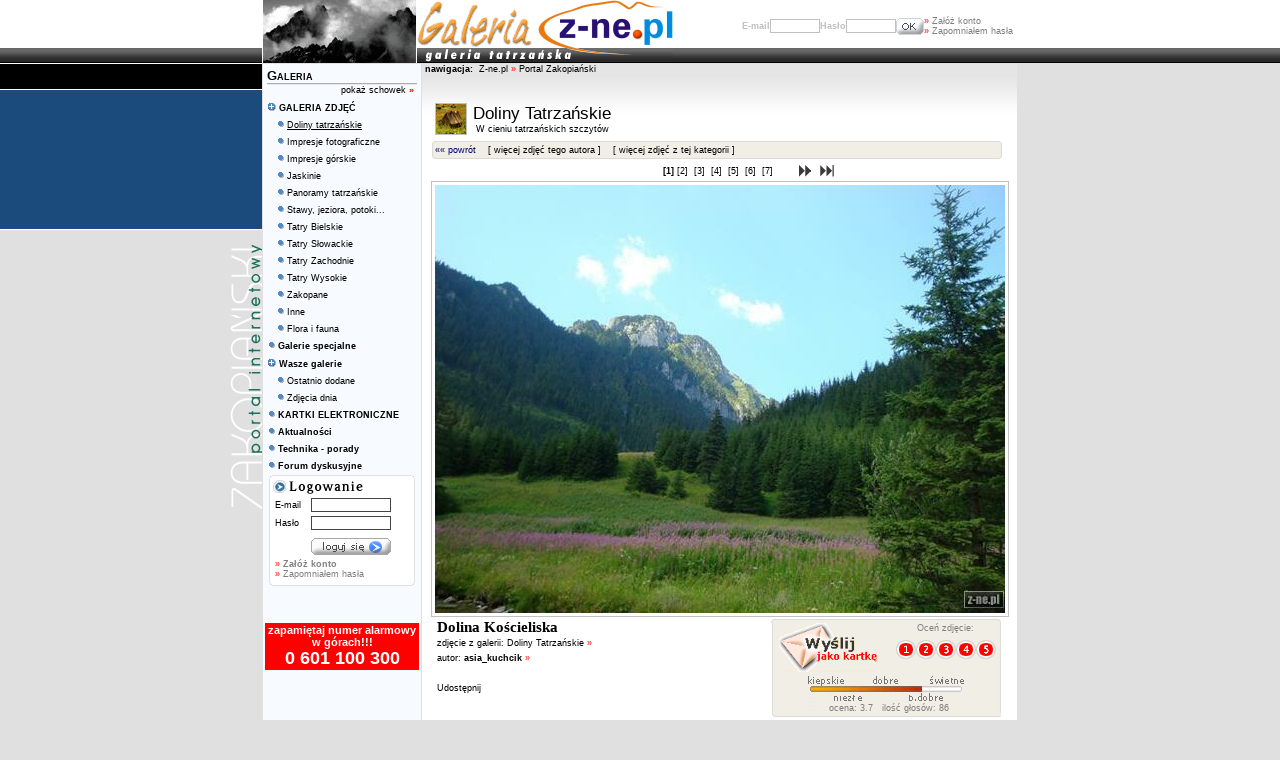

--- FILE ---
content_type: text/html; charset=UTF-8
request_url: https://z-ne.pl/gt,zdjecie,9113.html
body_size: 6092
content:
<HTML>
<HEAD>
<TITLE>Dolina Kościeliska</TITLE>
<meta http-equiv="Content-Type" content="text/html; charset=utf-8">       
<META NAME="Keywords" CONTENT="Zakopane, noclegi w zakopanem, zakopane, tatry, noclegi zakopane, turystyka, noclegi, Tatry, zakopane, zakopne, baza turystyczna, Baza Noclegowa Zakopanego, nowiny, galeria tatrzańska, podhale, informator, narty, deska, snowboard, nocleg, pensjonat, hotel, kwatery, pokoje, apartament, wyjazd do zakopanego, wczasy w zakopanem, atrakcje i imprezy w Zakopanem">
<META NAME="Description" CONTENT="Zakopane noclegi, turystyka, aktualnosci, wydarzenia, pogoda, imprezy i atrakcje w Zakopanem. Zakopane i Tatry Online - Zakopiański Portal Internetowy - noclegi, tanie kwatery i pokoje, hotele, pensjonaty, apartamenty, domy wczasowe.">
<meta name="Author" content="z-ne.pl Zakopane">
<meta name="copyright" content="z-ne.pl - Portal zakopiański">
<meta name="distribution" content="Global">
<meta name="rating" content="General">
<meta name="publisher" content="z-ne.pl Zakopane - Portal zakopiański">
<meta name="robots" content="index,follow">
<meta name="revisit-after" content="2 days">
<meta name="language" content="pl">
<link rel="shortcut icon" href="https://www.z-ne.pl/favicon.ico">
<link rel="STYLESHEET" type="text/css" href="templates/styles/style.css">
<style type="text/css" media="all">@import "javascript/jquery/thickbox.css";</style>
<script src="javascript/jquery/jquery-1.1.2.pack.js" type="text/javascript"></script>
<script language="JavaScript" src="javascript/scripts.js" type="text/javascript"></script>
<script language="JavaScript" src="javascript/moveshaped.js" type="text/javascript"></script>
<script language="JavaScript" src="javascript/ajax.js" type="text/javascript"></script>
<script type="text/javascript" src="javascript/jquery/thickbox.js"></script>
<script type='text/javascript' src='https://www.mati.com.pl/openads/www/delivery/spcjs.php?id=1&amp;target=_blank'></script>

<!-- Global site tag (gtag.js) - Google Analytics -->
<script async src="https://www.googletagmanager.com/gtag/js?id=UA-1307684-43"></script>
<script>
  window.dataLayer = window.dataLayer || [];
  function gtag(){dataLayer.push(arguments);}
  gtag('js', new Date());

  gtag('config', 'UA-1307684-43');
</script>
</head>

<body bgcolor="#E0E0E0"  topmargin="0" leftmargin="0" rightmargin="0" bottommargin="0" marginwidth="0" marginheight="0" alink="black" link="black" vlink="black">
<div style="background-image: url(templates/gfx-podhale/tlo-strony-gl.gif); background-position: left top; background-repeat: repeat-x"><table border="0" cellspacing="0" cellpadding="0" width=100%>
	<tr>
		<td width=50%></td>
		<td width=751>
			<table border="0" cellspacing="0" cellpadding="0" width=751>
				<tr>
					<td WIDTH="448" HEIGHT="63">
<img src='img/banery/zdjecie-galeria-03-small.jpg' border='0'><map name="galeria-logo"><area shape="rect" coords="118,8,256,47" href="https://z-ne.pl" alt=""><area shape="rect" coords="1,1,115,49" href="https://z-ne.pl/s,podserwis,galeria,galeria.html" alt=""><IMG SRC="templates/gfx-galeria/galeria-logo.gif" WIDTH="256" HEIGHT="63" BORDER="0" ALT="" usemap="#galeria-logo"></map></td>
					<td valign=middle align=right> 
		 
<form action="https://z-ne.pl/u,login,.html" method="post">
	<input type="hidden" name="co" value="login">
<table border="0" cellspacing="0" cellpadding="0">
	<tr>
		<td align="right" nowrap><span class=small style="color: silver"><b>E-mail</b></span></td>
		<td valign="middle">	
			<input type=text name="username" value=""  style="width: 50px"  class="logowanie">
		</td>
		<td valign="middle"><span class="small" style="color: silver"><b> Hasło</b></span>
		</td>
		<td valign="middle"><input type="password" name="password" value="" style="width: 50px" class="logowanie"></td>
		<td>
			<input type="hidden" name="zaloguj" value="OK">
			<INPUT type="image"  name="zaloguj_img" value="OK" SRC="templates/gfx-tatry/ok.gif">
		</td>
		<td>
			<table border="0" cellspacing="0" cellpadding="0">
				<tr>
					<td valign="bottom">
						<span class="small">
							<a href="https://z-ne.pl/u,logform,.html" class="szary">
							<span style="color: red">&raquo;</span> Załóż konto
							</a>
							<BR>
							<a href="https://z-ne.pl/u,passwd,.html" class="szary"><span style="color: red">&raquo;</span> Zapomniałem hasła</a>
						</span>
					</td>
				</tr>
			</table>
		</td>
   	</tr>
</table>
</form>
  </td>
				</tr>
			</table>
        </td>
		<td width=50%></td>
	</tr>
	<tr bgcolor=black>
		<td></td>
		<td align="center">
	

<script type='text/javascript'><!--// <![CDATA[
    OA_show(55);
// ]]> --></script><noscript><a target='_blank' href='https://www.mati.com.pl/openads/www/delivery/ck.php?n=5a4e98a'><img border='0' alt='' src='https://www.mati.com.pl/openads/www/delivery/avw.php?zoneid=55&amp;n=5a4e98a' /></a></noscript>

		</td>
		<td></td>
	</tr>
	<tr>
		<td style="background-image: url(templates/gfx-galeria/tlo-galeria-bok.gif); background-position: left top; background-repeat: repeat-x" valign=top align=right>
			<table border="0" cellspacing="0" cellpadding="0" width=100% height=449>
				<TR>
	 				<TD style="background-image: url(templates/gfx-podhale/portal-zak-bok.gif); background-position: right 180; background-repeat: no-repeat"></TD>
				</TR>
			</TABLE>
		</td>
		<td valign=top>
			<table border="0" cellspacing="1" cellpadding="0"  width=751>
				<tr>
					<td bgcolor=#F7FAFF  valign=top width=156>
						<table border=0 width=156 cellspacing=2 cellpadding=2><tr><td><span style="font-variant: small-caps; font-size: 13px;"><b><a href=https://z-ne.pl/s,podserwis,galeria.html>Galeria</A></span></br><IMG SRC="templates/gfx-tatry/kreska.gif" WIDTH="150" HEIGHT="2" BORDER="0" ALT=""><div align=right class=small><a href="javascript:okno('schowek.php?co=pokaz',500,400)"></b>pokaż schowek   <span style="color: red"><b>&raquo;</B>&nbsp;</span></a></div></td></tr><tr><td  valign=middle><IMG SRC="templates/gfx-zakopane/main-folder.gif" WIDTH="9" HEIGHT="9" BORDER="0" ALT="">&nbsp;<span class=small><a href=" s,menu,1483,galeria_zdjec.html "><b>GALERIA ZDJĘĆ</b></a></tr></tr><tr><td valign=middle><span class=small>&nbsp;&nbsp;&nbsp;<IMG SRC="templates/gfx-zakopane/doc.gif" WIDTH="11" HEIGHT="9" BORDER="0" ALT=""><a href=" s,menu,1484,doliny_tatrzanskie.html "><u>Doliny tatrzańskie</u></a></td></tr></tr><tr><td valign=middle><span class=small>&nbsp;&nbsp;&nbsp;<IMG SRC="templates/gfx-zakopane/doc.gif" WIDTH="11" HEIGHT="9" BORDER="0" ALT=""><a href=" s,menu,1485,impresje_fotograficzne.html ">Impresje fotograficzne</a></td></tr></tr><tr><td valign=middle><span class=small>&nbsp;&nbsp;&nbsp;<IMG SRC="templates/gfx-zakopane/doc.gif" WIDTH="11" HEIGHT="9" BORDER="0" ALT=""><a href=" s,menu,1486,impresje_gorskie.html ">Impresje górskie</a></td></tr></tr><tr><td valign=middle><span class=small>&nbsp;&nbsp;&nbsp;<IMG SRC="templates/gfx-zakopane/doc.gif" WIDTH="11" HEIGHT="9" BORDER="0" ALT=""><a href=" s,menu,1487,jaskinie.html ">Jaskinie</a></td></tr></tr><tr><td valign=middle><span class=small>&nbsp;&nbsp;&nbsp;<IMG SRC="templates/gfx-zakopane/doc.gif" WIDTH="11" HEIGHT="9" BORDER="0" ALT=""><a href=" s,menu,1488,panoramy_tatrzanskie.html ">Panoramy tatrzańskie</a></td></tr></tr><tr><td valign=middle><span class=small>&nbsp;&nbsp;&nbsp;<IMG SRC="templates/gfx-zakopane/doc.gif" WIDTH="11" HEIGHT="9" BORDER="0" ALT=""><a href=" s,menu,1489,stawy,_jeziora,_potoki....html ">Stawy, jeziora, potoki...</a></td></tr></tr><tr><td valign=middle><span class=small>&nbsp;&nbsp;&nbsp;<IMG SRC="templates/gfx-zakopane/doc.gif" WIDTH="11" HEIGHT="9" BORDER="0" ALT=""><a href=" s,menu,1490,tatry_bielskie.html ">Tatry Bielskie</a></td></tr></tr><tr><td valign=middle><span class=small>&nbsp;&nbsp;&nbsp;<IMG SRC="templates/gfx-zakopane/doc.gif" WIDTH="11" HEIGHT="9" BORDER="0" ALT=""><a href=" s,menu,1491,tatry_slowackie.html ">Tatry Słowackie</a></td></tr></tr><tr><td valign=middle><span class=small>&nbsp;&nbsp;&nbsp;<IMG SRC="templates/gfx-zakopane/doc.gif" WIDTH="11" HEIGHT="9" BORDER="0" ALT=""><a href=" s,menu,1492,tatry_zachodnie.html ">Tatry Zachodnie</a></td></tr></tr><tr><td valign=middle><span class=small>&nbsp;&nbsp;&nbsp;<IMG SRC="templates/gfx-zakopane/doc.gif" WIDTH="11" HEIGHT="9" BORDER="0" ALT=""><a href=" s,menu,1493,tatry_wysokie.html ">Tatry Wysokie</a></td></tr></tr><tr><td valign=middle><span class=small>&nbsp;&nbsp;&nbsp;<IMG SRC="templates/gfx-zakopane/doc.gif" WIDTH="11" HEIGHT="9" BORDER="0" ALT=""><a href=" s,menu,1498,zakopane.html ">Zakopane</a></td></tr></tr><tr><td valign=middle><span class=small>&nbsp;&nbsp;&nbsp;<IMG SRC="templates/gfx-zakopane/doc.gif" WIDTH="11" HEIGHT="9" BORDER="0" ALT=""><a href=" s,menu,1503,inne.html ">Inne</a></td></tr></tr><tr><td valign=middle><span class=small>&nbsp;&nbsp;&nbsp;<IMG SRC="templates/gfx-zakopane/doc.gif" WIDTH="11" HEIGHT="9" BORDER="0" ALT=""><a href=" s,menu,1504,flora_i_fauna.html ">Flora i fauna</a></td></tr></tr><tr><td  valign=middle><IMG SRC="templates/gfx-zakopane/doc.gif" WIDTH="11" HEIGHT="9" BORDER="0" ALT=""><span class=small><a href=" s,menu,1511,galerie_specjalne.html "><b>Galerie specjalne</b></a></tr></tr><tr><td  valign=middle><IMG SRC="templates/gfx-zakopane/main-folder.gif" WIDTH="9" HEIGHT="9" BORDER="0" ALT="">&nbsp;<span class=small><a href=" s,menu,1499,wasze_galerie.html "><b>Wasze galerie</b></a></tr></tr><tr><td valign=middle><span class=small>&nbsp;&nbsp;&nbsp;<IMG SRC="templates/gfx-zakopane/doc.gif" WIDTH="11" HEIGHT="9" BORDER="0" ALT=""><a href=" s,menu,1500,ostatnio_dodane.html ">Ostatnio dodane</a></td></tr></tr><tr><td valign=middle><span class=small>&nbsp;&nbsp;&nbsp;<IMG SRC="templates/gfx-zakopane/doc.gif" WIDTH="11" HEIGHT="9" BORDER="0" ALT=""><a href=" s,menu,1501,zdjecia_dnia.html ">Zdjęcia dnia</a></td></tr></tr><tr><td  valign=middle><IMG SRC="templates/gfx-zakopane/doc.gif" WIDTH="11" HEIGHT="9" BORDER="0" ALT=""><span class=small><a href=" s,menu,1554,kartki_elektroniczne.html "><b>KARTKI ELEKTRONICZNE</b></a></tr></tr><tr><td  valign=middle><IMG SRC="templates/gfx-zakopane/doc.gif" WIDTH="11" HEIGHT="9" BORDER="0" ALT=""><span class=small><a href=" s,menu,1482,aktualnosci.html "><b>Aktualności</b></a></tr></tr><tr><td  valign=middle><IMG SRC="templates/gfx-zakopane/doc.gif" WIDTH="11" HEIGHT="9" BORDER="0" ALT=""><span class=small><a href=" s,menu,1494,technika_-_porady.html "><b>Technika - porady</b></a></tr></tr><tr><td  valign=middle><IMG SRC="templates/gfx-zakopane/doc.gif" WIDTH="11" HEIGHT="9" BORDER="0" ALT=""><span class=small><a href=" s,menu,1496,forum_dyskusyjne.html "><b>Forum dyskusyjne</b></a></tr></tr></table>
						 
 

		 

<form action="https://z-ne.pl/u,login,.html" method=post>
	<input type=hidden name=co value=login>
	<TABLE cellspacing=0 cellpadding=0 WIDTH="146" align=center BORDER="0">
		<TR>
			<TD WIDTH="146" HEIGHT="4"><IMG SRC="templates/gfx-portal/gora-logowanie.gif" WIDTH="146" HEIGHT="4" BORDER="0" ALT="Zakopane, Tatry, Podhale"></TD>
		</TR>
		<TR>
			<TD style="background: url('templates/gfx-portal/srodek-logowanie.gif');" WIDTH="146" HEIGHT="1"  >
				<IMG SRC="templates/gfx-portal/naglowek-logowanie.gif" WIDTH="93" HEIGHT="16" BORDER="0" ALT="" hspace=3>
				<center>
					<table width="140" border="0">
						<tr>
							<td><span class=small>E-mail</span></td>
							<td><input type=text name=username value=""  class=darkgray style="width: 80px"></td>
						</tr>
						<tr>
							<td><span class=small>Hasło</span></td>
							<td><input type=password name=password value="" class=darkgray style="width: 80px"></td>
						</tr>
						<tr>
							<td colspan=2>
															</td>
						</tr>
						<tr>
							<td></td>
							<td>
								<INPUT type="image"  name="zaloguj" value="OK" SRC="templates/gfx-portal/loguj-sie.gif"><input type=hidden name=zaloguj value="OK">
							</td>
						</tr>
						<tr>
							<td colspan=2 align="left">
								<span class=small>
								<a href="https://z-ne.pl/u,logform,.html" class=szary><span style="color: red">&raquo;</span> <B>Załóż konto</B></a> <br>
								<a href="https://z-ne.pl/u,passwd,.html" class=szary><span style="color: red">&raquo;</span> Zapomniałem hasła		</a>
								</span>
							</TD>
						</tr>
					</table>
				</center> 
			</TD>
		</TR>
		<TR>
			<TD WIDTH="146" HEIGHT="4"><IMG SRC="templates/gfx-portal/dol-logowanie.gif" WIDTH="146" HEIGHT="4" BORDER="0" ALT="Zakopane"></TD>
		</TR>
	</TABLE>
</form>






						<BR><br>
						<table><TR><TD BGColor=red><center><span style="color: white"><b>zapamiętaj numer alarmowy w górach!!!<br><font size=+1 face=arial>0 601 100 300</b></center></TD></TR></table>
					</td>
					<td valign=top bgcolor=white>
						<TABLE width=595 height=100% bgcolor=white bgcolor=white cellspacing="0" cellpadding="0">
							<TR>
								<TD bgcolor=#E5E5E5><span class=small>&nbsp;<B>nawigacja:</B> &nbsp;<A HREF="https://z-ne.pl" class=nawigacja>Z-ne.pl  </A><span style="color: red">&raquo; </span><a href="https://z-ne.pl/s,podserwis,glowna,portal_zakopianski.html" class=nawigacja>Portal Zakopiański</a></TD>
							</TR>
							<TR>
								<TD style="background-image: url(templates/gfx-tatry/tlo-komorki.gif); background-position: left top; background-repeat: repeat-x"><BR>
<SCRIPT LANGUAGE="JavaScript">
	function pgt_glosuj(link)
	{
		if(link!="")
		{
			window.location = link;
		}
	}
</SCRIPT>

<center><BR>
<TABLE cellspacing=1 cellpadding=1 border=0 width=580>
<TR>
	<TD width=36><IMG SRC="templates/gfx-galeria/16.jpg" WIDTH="30" HEIGHT="30" BORDER="0" vspace=3 hspace=3 style="border: 1px solid silver"></TD>
	<TD width=535><span style="font-style: bold; font-size: 17px;">Doliny Tatrzańskie</span><BR>
	<span class=small>&nbsp;W cieniu tatrzańskich szczyt&oacute;w
	</TD></TR>
	
<tr><td colspan=2>

<TABLE width=570 cellspacing=0 cellpadding=0>
<TR>
	<TD><IMG SRC="templates/gfx-galeria/750-gora.gif" WIDTH="570" HEIGHT="4" BORDER="0" ALT=""></TD>
</TR>
<TR>
	<TD background="templates/gfx-galeria/750-srodek.gif" WIDTH="570" HEIGHT="1" BORDER="0" ALT="">
	<span class=small>&nbsp;<a href="">&laquo;&laquo; powrót</a>&nbsp;&nbsp;&nbsp;&nbsp;<a href="https://z-ne.pl/gt,katalog,3506.html">[ więcej zdjęć tego autora ]</a>&nbsp;&nbsp;&nbsp;&nbsp;<a href="https://z-ne.pl/gt,zdjecia,16.html">[ więcej zdjęć z tej kategorii ]</a></TD>
</TR>
<TR>
	<TD><IMG SRC="templates/gfx-galeria/750-dol.gif" WIDTH="570" HEIGHT="4" BORDER="0" ALT=""></TD>
</TR>
</TABLE>




</td></tr></table>



<TABLE  align=center border=0>
	<TR>
		<TD width=60 nowrap></TD>
		<TD  align=center valign=middle nowrap><span class=small>										<B>[1]</B>
															<a href="https://z-ne.pl/gt,zdjecie,170.html">[2]&nbsp;</a>
															<a href="https://z-ne.pl/gt,zdjecie,214.html">[3]&nbsp;</a>
															<a href="https://z-ne.pl/gt,zdjecie,259.html">[4]&nbsp;</a>
															<a href="https://z-ne.pl/gt,zdjecie,325.html">[5]&nbsp;</a>
															<a href="https://z-ne.pl/gt,zdjecie,339.html">[6]&nbsp;</a>
															<a href="https://z-ne.pl/gt,zdjecie,438.html">[7]&nbsp;</a>
							</span></TD>

		<TD width=60 align=right nowrap>		<B><a href="https://z-ne.pl/gt,zdjecie,170.html"><IMG SRC="templates/gfx-zakopane/next.gif" WIDTH="16" HEIGHT="14" BORDER="0" ALT="Następne zdjęcie" hspace=3></a><a href="https://z-ne.pl/gt,zdjecie,21201.html"><IMG SRC="templates/gfx-zakopane/last.gif" WIDTH="19" HEIGHT="14" BORDER="0" ALT="Zdjęcie ostatnie" hspace=3></a>
	</TD>
	</TR>
	
	</TABLE>






		
	<tr>
		<td align=center><TABLE bgcolor=silver cellspacing=1 cellpadding=0>
					<TR>
				<TD><a href="javascript:okno('popup.php?image=galeria_tatr/9113.jpg')">
								<img src="zdjecia_tatr/570x570__9113.jpg" border='0' style="border: 3px solid white" alt='Dolina Kościeliska'>
				</a></TD>
			</TR>
				</TABLE>
			
		</td>
	</tr>
			</TABLE>
<center>
<TABLE border=0 width=570 cellspaccing=0 cellpadding=0>
	<TR>
<TD width=395 valign=top><span style="font-size: 15px; font-family: tahoma, verdana;"><B>Dolina Kościeliska</B><BR>
<span class=small style="line-height: 15px">
			zdjęcie z galerii: <a href="https://z-ne.pl/gt,zdjecia,16.html" >Doliny Tatrzańskie <span style="color: red">&raquo;</span></a><BR>autor: 	<a href="https://z-ne.pl/gt,katalog,3506.html">
							<B>asia_kuchcik</B>  <span style="color: red">&raquo;</span>
						</a><BR>
				<br />
<a name="fb_share" type="button_count" href="https://www.facebook.com/sharer.php">Udostępnij</a><script src="https://static.ak.fbcdn.net/connect.php/js/FB.Share" type="text/javascript"></script>	
					
	</TD>
	<TD>

<TABLE cellspacing=0 cellpadding=0 border=0 align="center">
	<TR>
		<TD><IMG SRC="templates/gfx-galeria/ocen-gora.gif" HEIGHT="4" BORDER="0" ALT="" WIDTH="230"></TD>
	</TR>
	<tr>
		<td background="templates/gfx-galeria/ocen-srodek.gif" valign="top" align="center">
			<table cellpadding="0" cellspacing="0" border="0" valign="top">
				<tr>
					<td rowspan="2" valign="top"><a href=https://z-ne.pl/e,pokaz_kartke,9113,-1.html><IMG SRC="templates/gfx-galeria/wyslij_jako_kartke.gif" WIDTH="99" HEIGHT="49" BORDER="0" hspace="3" ALT="wyślij jako kartkę"></a> &nbsp;&nbsp;&nbsp;&nbsp;</td>
					<td colspan="5" valign="top" align="center"><span class=small style="color: gray">Oceń zdjęcie:</td>
				</tr>
				<tr>
					<TD valign="top"><a href="javascript: void(0);" onclick="javascript: pgt_glosuj('https://z-ne.pl/gt,glosuj,9113,1.html');"><IMG SRC="templates/gfx-galeria/1.gif" WIDTH="20" HEIGHT="19" BORDER="0" ALT="1" onmouseover="style.filter='alpha(opacity=40,)'" onmouseout="style.filter=''"></a></TD>
					<TD valign="top"><a href="javascript: void(0);" onclick="javascript: pgt_glosuj('https://z-ne.pl/gt,glosuj,9113,2.html');"><IMG SRC="templates/gfx-galeria/2.gif" WIDTH="20" HEIGHT="19" BORDER="0" ALT="2" onmouseover="style.filter='alpha(opacity=40,)'" onmouseout="style.filter=''"></a></TD>
					<TD valign="top"><a href="javascript: void(0);" onclick="javascript: pgt_glosuj('https://z-ne.pl/gt,glosuj,9113,3.html');"><IMG SRC="templates/gfx-galeria/3.gif" WIDTH="20" HEIGHT="19" BORDER="0" ALT="3" onmouseover="style.filter='alpha(opacity=40,)'" onmouseout="style.filter=''"></a></TD>
					<TD valign="top"><a href="javascript: void(0);" onclick="javascript: pgt_glosuj('https://z-ne.pl/gt,glosuj,9113,4.html');"><IMG SRC="templates/gfx-galeria/4.gif" WIDTH="20" HEIGHT="19" BORDER="0" ALT="4" onmouseover="style.filter='alpha(opacity=40,)'" onmouseout="style.filter=''"></a></TD>
					<TD valign="top"><a href="javascript: void(0);" onclick="javascript: pgt_glosuj('https://z-ne.pl/gt,glosuj,9113,5.html');"><IMG SRC="templates/gfx-galeria/5.gif" WIDTH="20" HEIGHT="19" BORDER="0" ALT="5" onmouseover="style.filter='alpha(opacity=40,)'" onmouseout="style.filter=''"></a></TD>
				</TR>
								<TR>
					<TD colspan="6" align="center"><IMG SRC="templates/gfx-galeria/punktacja.gif" WIDTH="160" HEIGHT="12" BORDER="0" ALT=""></TD>
				</TR>
				<TR>
					<TD height=6 colspan="6" align="center">
						<center>
						<TABLE cellspacing=0 cellpadding=0 border=0 width=152 height=6 align="center">
							<TR>
								<TD width=1 height=6><IMG SRC="templates/gfx-galeria/lewy-koniec.gif" WIDTH="1" HEIGHT="6" BORDER="0" ALT=""></TD><TD background="templates/gfx-galeria/tlo-glosy.gif" WIDTH="150" HEIGHT="6" BORDER="0" ALT=""><img src="templates/gfx-galeria/linia-transparent.gif" height=6  width=111><img src="templates/gfx-galeria/linia-szara.gif" height=6   width=39></TD><TD width=1  height=6><IMG SRC="templates/gfx-galeria/szary-koniec.gif" WIDTH="1" HEIGHT="6" BORDER="0" ALT=""></TD>
							</TR>
						</TABLE>
					</TD>
				</TR>
				<TR>
					<TD colspan="6" align="center"><IMG SRC="templates/gfx-galeria/punktacja-dol.gif" WIDTH="160" HEIGHT="11" BORDER="0" ALT=""></TD>
				</TR>
				<tr>
					<td nowrap colspan="6" align="center">
						<span class=small style="color: gray">
						&nbsp;&nbsp;ocena: 3.7  &nbsp;&nbsp;ilość głosów: 86
					</td>
				</tr>
							</table>
			
		</td>
	</tr>
	<TR>
		<TD><IMG SRC="templates/gfx-galeria/ocen-dol.gif" HEIGHT="4" BORDER="0" ALT=""></TD>
	</TR>
</TABLE>

			
			</TD>
</TR>
<tr>
<td align="center" colspan="3">
</td>
</tr>
<tr><td colspan=3 bgcolor=#efefef><span class=data style="line-height: 15px">&nbsp;<a href="">&laquo;&laquo; powrót</a>&nbsp;&nbsp;&nbsp;&nbsp;&nbsp; Dodano: 2009-08-16 (oglądano: <B>1268</B> razy)&nbsp;&nbsp;&nbsp;
					Rozmiar powiększenia:  570x428 / 35.79 kB</td></tr>
<tr><td colspan=3 bgcolor=#efefef>
	<TABLE  cellspacing="0" cellpadding="0">
	<TR>

		<TD>
		<a href="javascript:okno('schowek.php?docid=aHR0cDovL3otbmUucGwvZ3QsemRqZWNpZSw5MTEzLmh0bWw=',500,400)"><IMG SRC="templates/gfx-tatry/clipboard.gif"  BORDER="0" ALT=""></a></td><td nowrap>
		<a href="javascript:okno('schowek.php?docid=aHR0cDovL3otbmUucGwvZ3QsemRqZWNpZSw5MTEzLmh0bWw=',500,400)"><span class=small>&nbsp;Zapisz w schowku</span></a>
	</TD><td>&nbsp;&nbsp;</td>
		<TD nowrap>
		<a href="javascript:okno('wyslij.php?file=aHR0cDovL3otbmUucGwvZ3QsemRqZWNpZSw5MTEzLmh0bWw=',500,400)"><IMG SRC="templates/gfx-tatry/send.gif" BORDER="0" ALT=""></a></td><td nowrap><a href="javascript:okno('wyslij.php?file=aHR0cDovL3otbmUucGwvZ3QsemRqZWNpZSw5MTEzLmh0bWw=',500,400)">
		<span class=small>&nbsp;Wyślij znajomemu</span></a>
	</TD>
		
	</TR>
	</TABLE>
</td></tr>
</TABLE>
<TABLE>
	<tr>
		<td><IMG SRC="templates/gfx-zakopane/komentarze.gif" WIDTH="103" HEIGHT="20" BORDER="0" hspace="5" ALT="">
			<a href="https://z-ne.pl/f,dodaj_temat,4,gal_tat_9113.html"><IMG SRC="templates/gfx-galeria/skomentuj-zdjecie.gif" WIDTH="105" HEIGHT="17" BORDER="0" onmouseover="style.filter='alpha(opacity=40,)'" onmouseout="style.filter=''"></a>

<table border=0 cellpadding=0 cellspacing=0 width=580>
	<tr>
		<td>
						
		</td>
	</tr>
</table>
<BR><BR>
		</td>
	</tr>

</table></TD>
							</TR>
						</TABLE>
						<BR><BR>
						<table border="0" cellpadding="1" cellspacing="1"  bgcolor="#FFFFF7" style="border: 1px solid #E5DDBC" width=580 align=center>
							<tr>
								<td valign=top width=20><img src="templates/gfx-zakopane/info-ico.gif" border="0" height="15" width="16"></td>
								<td width=560 align=left><span class=small>Jeżeli znalazłeś/aś <B>błąd</B>, <B>nieaktualną informację</B> lub <B>posiadasz materiały</B> <I>(teksty, zdjęcia, nagrania...)</I>, które mogą rozszerzyć zawartość tej strony i możesz je udostępnić - <b><a href="javascript:okno('blad.php?file=aHR0cDovL3otbmUucGwvZ3QsemRqZWNpZSw5MTEzLmh0bWw=',500,400)">KLIKNIJ TU &raquo;&raquo;</a></b></td>
							</tr>
						</table>
						<BR>
					</td>
				</tr>
				<tr>
					<td colspan=2 bgcolor=#FFF7E6></td>
				</tr>
			</table>
		</td>
		<td style="background-image: url(templates/gfx-galeria/tlo-galeria-bok.gif); background-position: left top; background-repeat: repeat-x" ><!-- billboard pionowy --></td>
	</tr>
	<tr bgcolor=black>
		<td></td>
		<td><center>
<span class="small small-light"><B>ZAKOPIAŃSKI PORTAL INTERNETOWY</B> Copyright &copy; <B>MATinternet s.c.</B> - <b>ZAKOPANE</b> 1999-2026</span>
</center>
<!-- Kod tagu remarketingowego Google -->
<!--------------------------------------------------
Tagi remarketingowe nie mogą być wiązane z informacjami umożliwiającymi identyfikację osób ani umieszczane na stronach o tematyce należącej do kategorii kontrowersyjnych. Więcej informacji oraz instrukcje konfiguracji tagu znajdziesz tutaj: http://google.com/ads/remarketingsetup
--------------------------------------------------->
<script type="text/javascript">
/* <![CDATA[ */
var google_conversion_id = 936225721;
var google_custom_params = window.google_tag_params;
var google_remarketing_only = true;
/* ]]> */
</script>
<script type="text/javascript" src="//www.googleadservices.com/pagead/conversion.js">
</script>
<noscript>
<div style="display:inline;">
<img height="1" width="1" style="border-style:none;" alt="" src="//googleads.g.doubleclick.net/pagead/viewthroughconversion/1066720979/?value=0&amp;guid=ON&amp;script=0"/>
</div>
</noscript></td>
		<td></td>
	</tr>
				<tr>
					<td colspan="3" bgcolor="#524550" style="text-align: center; border-top: none; none; padding: 5px">

<!--<script type='text/javascript' src='http://ad2.pl.mediainter.net/bb/bb_one2n.js?1181629918'></script>
<script type='text/javascript'>/* <![CDATA[ */ 
bmone2n.addPosition('1302.2.1.30','');
bmone2n.getAd('ad2.pl.mediainter.net','','');
 /* ]]> */</script>
<div id='bmone2t-1302.2.1.30'><script type='text/javascript'>/* <![CDATA[ */ bmone2n.makeAd('1302.2.1.30'); /* ]]> */</script></div>
<script type='text/javascript'>/* <![CDATA[ */
bm12n_orig_onload = (window.onload) ? window.onload : null;
function bm12n_onLoad() { bmone2n.moveAd();  if (bm12n_orig_onload) {bm12n_orig_onload();} }
window.onload = bm12n_onLoad;
/* ]]> */</script> -->
					</td>
				</tr>
</table>

</div>

</BODY>
</HTML>

--- FILE ---
content_type: application/javascript
request_url: https://z-ne.pl/javascript/moveshaped.js
body_size: 779
content:

function shapedPopup(state,id_object,width,height,backround)
{var DivRef=document.getElementById(id_object);var IfrRef=document.getElementById(id_object+'_fr');width=parseInt(width);height=parseInt(height);if(state)
{DivRef.style.display="block";DivRef.style.zIndex=100;var zindexDiv=DivRef.style.zIndex-1;var backg=document.createElement("div");backg.id='div_back';backg.style.position='absolute';if(width==0)
{DivRef.style.width=width+'px';}
if(height==0)
{DivRef.style.height=height+'px';}
backg.style.width='100%';backg.style.height=screen.height+'px';backg.style.top='0px';backg.style.left='0px';backg.style.zIndex=DivRef.style.zIndex-10;document.body.appendChild(backg);DivRef.style.background=backround;toggleSelect(parseInt(DivRef.style.left),parseInt(DivRef.style.top),parseInt(DivRef.style.width),parseInt(DivRef.style.height));}
else
{var backg=document.getElementById('div_back');document.body.removeChild(backg);DivRef.style.display="none";toggleSelect(0,0,0,0);}}
function toggleSelect(x,y,w,h)
{var appVer=navigator.appVersion.toLowerCase();var iePos=appVer.indexOf('msie');if(iePos!=-1)
{var is_minor=parseFloat(appVer.substring(iePos+5,appVer.indexOf(';',iePos)));var is_major=parseInt(is_minor);}
if(navigator.appName.substring(0,9)=="Microsoft")
{if(is_major<=6)
{var selx,sely,selw,selh,i
var sel=document.getElementsByTagName("SELECT")
for(i=0;i<sel.length;i++)
{selx=0;sely=0;var selp;if(sel[i].offsetParent)
{selp=sel[i];while(selp.offsetParent)
{selp=selp.offsetParent;selx+=selp.offsetLeft;sely+=selp.offsetTop;}}
selx+=sel[i].offsetLeft;sely+=sel[i].offsetTop;selw=sel[i].offsetWidth;selh=sel[i].offsetHeight;if(x+h+y+w==0)
{sel[i].style.visibility="visible";}
else
{if(sel[i].style.visibility!="hidden")
sel[i].style.visibility="hidden";else
sel[i].style.visibility="visible";}}}}}
function Browser(){var ua,s,i;this.isIE=false;this.isNS=false;this.version=null;ua=navigator.userAgent;s="MSIE";if((i=ua.indexOf(s))>=0){this.isIE=true;this.version=parseFloat(ua.substr(i+s.length));return;}
s="Netscape6/";if((i=ua.indexOf(s))>=0){this.isNS=true;this.version=parseFloat(ua.substr(i+s.length));return;}
s="Gecko";if((i=ua.indexOf(s))>=0){this.isNS=true;this.version=6.1;return;}}
var browser=new Browser();var dragObj=new Object();function dragStart(event,id){var el;var x,y;if(id)
dragObj.elNode=document.getElementById(id);else{if(browser.isIE)
dragObj.elNode=window.event.srcElement;if(browser.isNS)
dragObj.elNode=event.target;if(dragObj.elNode.nodeType==3)
dragObj.elNode=dragObj.elNode.parentNode;}
if(browser.isIE){x=window.event.clientX+document.documentElement.scrollLeft
+document.body.scrollLeft;y=window.event.clientY+document.documentElement.scrollTop
+document.body.scrollTop;}
if(browser.isNS){x=event.clientX+window.scrollX;y=event.clientY+window.scrollY;}
dragObj.cursorStartX=x;dragObj.cursorStartY=y;dragObj.elStartLeft=parseInt(dragObj.elNode.style.left,10);dragObj.elStartTop=parseInt(dragObj.elNode.style.top,10);if(isNaN(dragObj.elStartLeft))dragObj.elStartLeft=0;if(isNaN(dragObj.elStartTop))dragObj.elStartTop=0;dragObj.elNode.style.zIndex=++dragObj.zIndex;if(browser.isIE){document.attachEvent("onmousemove",dragGo);document.attachEvent("onmouseup",dragStop);window.event.cancelBubble=true;window.event.returnValue=false;}
if(browser.isNS){document.addEventListener("mousemove",dragGo,true);document.addEventListener("mouseup",dragStop,true);event.preventDefault();}}
function dragGo(event){var x,y;if(browser.isIE){x=window.event.clientX+document.documentElement.scrollLeft
+document.body.scrollLeft;y=window.event.clientY+document.documentElement.scrollTop
+document.body.scrollTop;}
if(browser.isNS){x=event.clientX+window.scrollX;y=event.clientY+window.scrollY;}
dragObj.elNode.style.left=(dragObj.elStartLeft+x-dragObj.cursorStartX)+"px";dragObj.elNode.style.top=(dragObj.elStartTop+y-dragObj.cursorStartY)+"px";if(browser.isIE){window.event.cancelBubble=true;window.event.returnValue=false;}
if(browser.isNS)
event.preventDefault();}
function dragStop(event){if(browser.isIE){document.detachEvent("onmousemove",dragGo);document.detachEvent("onmouseup",dragStop);}
if(browser.isNS){document.removeEventListener("mousemove",dragGo,true);document.removeEventListener("mouseup",dragStop,true);}}
